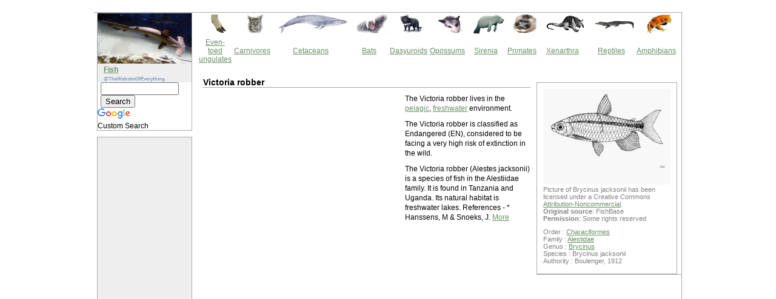

--- FILE ---
content_type: text/html
request_url: https://thewebsiteofeverything.com/animals/fish/Characiformes/Alestidae/Brycinus-jacksonii
body_size: 3776
content:
<!DOCTYPE html PUBLIC "-//W3C//DTD XHTML 1.0 Strict//EN" "http://www.w3.org/TR/xhtml1/DTD/xhtml1-strict.dtd">
<html xmlns="http://www.w3.org/1999/xhtml" xml:lang="en" lang="en">
<head>
<meta http-equiv="Content-Type" content="text/html; charset=UTF-8" />
<link rel="canonical" href="https://thewebsiteofeverything.com/animals/fish/Characiformes/Alestidae/Brycinus-jacksonii" />

<meta name="description" content="Information about the classification of Brycinus jacksonii. Includes facts, pictures and articles." />
<meta name="keywords" content="Brycinus jacksonii,fish, animals, facts, pictures, articles" />
<link rel="stylesheet" type="text/css" href="/animals/fish/css/css.css" media="screen" /><title>Victoria robber (Brycinus jacksonii) - Pictures and facts - Fish @ thewebsiteofeverything.com</title>


<script async src="//pagead2.googlesyndication.com/pagead/js/adsbygoogle.js"></script><script>(adsbygoogle = window.adsbygoogle || []).push({google_ad_client: "ca-pub-6410039750611789",enable_page_level_ads: true});</script>

<meta name="viewport" content="width=device-width, initial-scale=1.0">
</head>
<body>
<div id='bodydiv'>
<script type="text/javascript">
	window.google_analytics_uacct = "UA-290339-2";
	</script><div id="wrapper-3-column">
<div id="wrapper-left">
<div class="leftcontent" id="nav"> 
<img src="/animals/fish/img/logo.jpg" alt="Fish logo" border="0" /><span class='title'><a href="/animals/fish/">Fish</a></span> 
<span class='subtitle'>@TheWebsiteOfEverything</span>

<style type="text/css">
@import url(//www.google.com/cse/api/branding.css);
</style>
<div class="cse-branding-right" style="background-color:#FFFFFF;color:#000000">
  <div class="cse-branding-form">
    <form action="https://thewebsiteofeverything.com/search.html" id="cse-search-box">
      <div>
        <input type="hidden" name="cx" value="partner-pub-6410039750611789:eakrauy54hz" />
        <input type="hidden" name="cof" value="FORID:10" />
        <input type="hidden" name="ie" value="ISO-8859-1" />
        <input type="text" name="q" size="14" />
        <input type="submit" name="sa" value="Search" />
      </div>
    </form>
  </div>
  <div class="cse-branding-logo">
    <img src="//www.google.com/images/poweredby_transparent/poweredby_FFFFFF.gif" alt="Google" />
  </div>
  <div class="cse-branding-text">
    Custom Search
  </div>
</div>

	</div>
<div class="leftcontent" id="nav"> 
<div id='gad_160x600'><script type="text/javascript"><!--
google_ad_client = "ca-pub-6410039750611789";
/* 160x600 - thewebsiteofeverything.com - fish */
google_ad_slot = "4013783800";
google_ad_width = 160;
google_ad_height = 600;
//-->
</script>
<script type="text/javascript"
src="//pagead2.googlesyndication.com/pagead/show_ads.js">
</script></div>
<br/>
<span class='title'>Featured</span>
<ul> 
  
    <li><a href="/animals/fish/endangered">Endangered fish</a></li>
  
    <li><a href="http://www.tips4fishing.com/">Fishing tips</a></li>
  
    <li><a href="/animals/fish/diseases">Fish diseases</a></li>
  
    <li><a href="/animals/fish/saltwater-aquarium">Saltwater aquarium fish</a></li>
  
    <li><a href="/animals/fish/Cypriniformes/Cyprinidae/Abramis-brama">Carp bream</a></li>
  
    <li><a href="/animals/fish/Acipenseriformes/Acipenseridae/Acipenser-transmontanus">Columbia sturgeon</a></li>
  
    <li><a href="/animals/fish/Perciformes/Pomacentridae/Amphiprion-ocellaris">False clown anemonefish</a></li>
  
    <li><a href="/animals/fish/Perciformes/Anarhichadidae/Anarhichas-lupus">Wolf-fish</a></li>
  
    <li><a href="/animals/fish/Osteoglossiformes/Arapaimidae/Arapaima-gigas">Arapaima</a></li>
  
    <li><a href="/animals/fish/Cyprinodontiformes/Rivulidae/Austrolebias-adloffi">Killifish</a></li>
  
    <li><a href="/animals/fish/Perciformes/Carangidae/Caranx-ignobilis">Giant trevally</a></li>
  
    <li><a href="/animals/fish/Lamniformes/Lamnidae/Carcharodon-carcharias">Great white shark</a></li>
  
    <li><a href="/animals/fish/Characiformes/Characidae/Charax-stenopterus">Glass headstander</a></li>
  
    <li><a href="/animals/fish/Beryciformes/Monocentridae/Cleidopus-gloriamaris">Pineapplefish</a></li>
  
    <li><a href="/animals/fish/Beloniformes/Scomberesocidae/Cololabis-saira">Pacific saury</a></li>
  
    <li><a href="/animals/fish/Perciformes/Moronidae/Dicentrarchus-labrax">European seabass</a></li>
  
    <li><a href="/animals/fish/Carcharhiniformes/Triakidae/Furgaleus-macki">Whiskery shark</a></li>
  
    <li><a href="/animals/fish/Heterodontiformes/Heterodontidae/Heterodontus-francisci">Horn shark</a></li>
  
    <li><a href="/animals/fish/Characiformes/Erythrinidae/Hoplias-curupira">Hoplias curupira</a></li>
  
    <li><a href="/animals/fish/Acipenseriformes/Acipenseridae/Huso-dauricus">Kaluga</a></li>
  
    <li><a href="/animals/fish/Cypriniformes/Cyprinidae/Labeo-rohita">Rohu</a></li>
  
    <li><a href="/animals/fish/Tetraodontiformes/Ostraciidae/Lactoria-cornuta">Longhorn cowfish</a></li>
  
    <li><a href="/animals/fish/Scorpaeniformes/Synanceiidae/Leptosynanceia-asteroblepa">Stonefish</a></li>
  
    <li><a href="/animals/fish/Carcharhiniformes/Triakidae/Mustelus-antarcticus">Gummy shark</a></li>
  
    <li><a href="/animals/fish/Characiformes/Characidae/Myleus-schomburgkii">Disk tetra</a></li>
  
    <li><a href="/animals/fish/Perciformes/Labridae/Ophthalmolepis-lineolata">Maori wrasse</a></li>
  
    <li><a href="/animals/fish/Pleuronectiformes/Pleuronectidae/Platichthys-stellatus">Flounder</a></li>
  
    <li><a href="/animals/fish/Pristiophoriformes/Pristiophoridae/Pristiophorus-japonicus">Japanese sawshark</a></li>
  
    <li><a href="/animals/fish/Perciformes/Scaridae/Scarus-trispinosus">Queen parrotfish</a></li>
  
    <li><a href="/animals/fish/Squaliformes/Somniosidae/Somniosus-pacificus">Pacific sleeper shark</a></li>
  
    <li><a href="/animals/fish/beginning-with/A">Fish beginning with A</a></li>
</ul>
</div>
<div class="leftcontent" id="nav"> 
  <div class="left_news">
 <a href='https://thewebsiteofeverything.com/privacy.html'>Privacy policy</a>
 

  </div>
</div>
</div>
<div id="wrapper-center">
<table border="0">

      <tbody><tr>
        <td align="center" width="70" valign="middle"><div align="center"><img width="27" height="31" border="0" src="https://thewebsiteofeverything.com/ungulates.gif"></div></td>
        <td width="68"><div align="center"><img width="26" height="31" border="0" src="https://thewebsiteofeverything.com/carnivores.gif"></div></td>
        <td width="72"><div align="center"><img width="115" height="31" border="0" src="https://thewebsiteofeverything.com/seamammals.gif"></div></td>
        <td width="72"><div align="center"><img width="50" height="31" border="0" src="https://thewebsiteofeverything.com/bats.gif"></div></td>
        <td width="72"><div align="center"><img width="38" height="31" border="0" src="https://thewebsiteofeverything.com/dasyuroid.gif"></div></td>
        <td width="72"><div align="center"><img width="43" height="31" border="0" src="https://thewebsiteofeverything.com/opossums.gif"></div></td>
        <td><div align="center"><img width="51" height="32" src="https://thewebsiteofeverything.com/Sirenia.gif"></div></td>
        <td width="72"><div align="center"><img width="40" height="31" border="0" src="https://thewebsiteofeverything.com/primates.gif"></div></td>
        <td width="72"><div align="center"><img width="66" height="31" border="0" src="https://thewebsiteofeverything.com/xenarthra.gif"></div></td>
        <td width="72"><div align="center"><img width="66" height="31" border="0" src="https://thewebsiteofeverything.com/reptiles.jpg"></div></td>
        <td width="72"><div align="center"><img width="41" height="31" border="0" src="https://thewebsiteofeverything.com/amphibians.jpg"></div></td>
        
      </tr>
      <tr>

        <td align="center" width="70" valign="middle"><div align="center"><a href="https://thewebsiteofeverything.com/animals/mammals/Artiodactyla/"> Even-toed ungulates </a></div></td>
        <td><div align="center"><a href="https://thewebsiteofeverything.com/animals/mammals/Carnivora/">Carnivores</a></div></td>
        <td><div align="center"><a href="https://thewebsiteofeverything.com/animals/mammals/Cetacea/">Cetaceans</a></div></td>
        <td><div align="center"><a href="https://thewebsiteofeverything.com/animals/mammals/Chiroptera/">Bats</a></div></td>
        <td><div align="center"><a href="https://thewebsiteofeverything.com/animals/mammals/Dasyuromorphia/">Dasyuroids</a></div></td>
        <td><div align="center"><a href="https://thewebsiteofeverything.com/animals/mammals/Didelphimorphia/">Opossums</a></div></td>
        <td><div align="center"><a href="https://thewebsiteofeverything.com/animals/mammals/Sirenia/">Sirenia</a></div></td>
        <td><div align="center"><a href="https://thewebsiteofeverything.com/animals/mammals/Primates/">Primates</a></div></td>
        <td><div align="center"><a href="https://thewebsiteofeverything.com/animals/mammals/Xenarthra/">Xenarthra</a></div></td>
        <td><div align="center"><a href="https://thewebsiteofeverything.com/animals/reptiles/">Reptiles</a></div></td>
        <td><div align="center"><a href="https://thewebsiteofeverything.com/animals/amphibians/">Amphibians</a></div></td>

      </tr>
    </tbody></table>
<div id="centercontent">

<h1>
Victoria robber
</h1>
<div id='ad_g'><script type="text/javascript"><!--
google_ad_client = "pub-6410039750611789";
/* 336x280, gemaakt 6-11-09 */
google_ad_slot = "0946948171";
google_ad_width = 336;
google_ad_height = 280;
//-->
</script>
<script type="text/javascript"
src="//pagead2.googlesyndication.com/pagead/show_ads.js">
</script></div>  

<p> The Victoria robber lives in the <a href="/animals/fish/habitats/pelagic">pelagic</a>, <a href="/animals/fish/habitats/freshwater">freshwater</a> environment.<p>The Victoria robber is classified as Endangered (EN), considered to be facing a very high risk of extinction in the wild.<br/></p><p>   The Victoria robber (Alestes jacksonii) is a species of fish in the
   Alestiidae family. It is found in Tanzania and Uganda. Its natural
   habitat is freshwater lakes.


    References
   -

     * Hanssens, M & Snoeks, J. <a href="http://en.wikipedia.org/wiki/Victoria_robber">More</a></p><script async src="//pagead2.googlesyndication.com/pagead/js/adsbygoogle.js"></script><!-- matched content thewebsiteofeverything.com - animals --><ins class="adsbygoogle"     style="display:block"     data-ad-client="ca-pub-6410039750611789"     data-ad-slot="2450757151"     data-ad-format="autorelaxed"></ins><script>(adsbygoogle = window.adsbygoogle || []).push({});</script><h3>Common names</h3><p>Ikiraba in Other<br/>Inshoga in Other<br/>Mtera in Swahili (Kiswahili)<br/>Nsoga in Other<br/>Osoga in Swahili (Kiswahili)<br/>Soga in Luo<br/>Soga in Luo (Kenya and Tanzania)<br/>Soga in Swahili (Kiswahili)<br/>Victoria robber in <a href='http://www.listofcountriesoftheworld.com/languages/English.html'>English</a><br/></p>

<div id='adsense_search'>

<style type="text/css">
@import url(//www.google.com/cse/api/branding.css);
</style>
<div class="cse-branding-right" style="background-color:#FFFFFF;color:#000000">
  <div class="cse-branding-form">
    <form action="https://thewebsiteofeverything.com/search.html" id="cse-search-box">
      <div>
        <input type="hidden" name="cx" value="partner-pub-6410039750611789:eakrauy54hz" />
        <input type="hidden" name="cof" value="FORID:10" />
        <input type="hidden" name="ie" value="ISO-8859-1" />
        <input type="text" name="q" size="31" />
        <input type="submit" name="sa" value="Search" />
      </div>
    </form>
  </div>
  <div class="cse-branding-logo">
    <img src="//www.google.com/images/poweredby_transparent/poweredby_FFFFFF.gif" alt="Google" />
  </div>
  <div class="cse-branding-text">
    Custom Search
  </div>
</div>

	</div>

</div>
</div>
<div id="wrapper-right">
<div id="rightcontent">
  <div class="right_news">
<img src="/animals/fish/img/210/Victoria-robber.jpg" alt="" /><div id='license'>Picture of Brycinus jacksonii has been licensed under a Creative Commons <a rel='nofollow' href='http://creativecommons.org/licenses/by-nc/3.0/
'>Attribution-Noncommercial</a>.<br/><b>Original source</b>: FishBase
<br/><b>Permission</b>: Some rights reserved
<br/></div>  

<div id='classification'>
Order : <a href="/animals/fish/Characiformes">Characiformes</a><br/>
Family : <a href="/animals/fish/Characiformes/Alestidae">Alestidae</a><br/>
Genus : <a href="/animals/fish/Characiformes/Alestidae/Brycinus">Brycinus</a><br/>
Species : Brycinus jacksonii
<br/>
Authority : Boulenger, 1912</div>
  

    </div>
  </div>
</div>
</div>
<div class='footer'>
<p>
 &copy; 2010 <a href='https://thewebsiteofeverything.com'>Thewebsiteofeverything.com</a><br/>Pictures and facts of the<br/>Victoria robber (<i>Brycinus jacksonii</i>)</p>


</div>
<!-- Piwik -->
<script type="text/javascript">
var pkBaseURL = (("https:" == document.location.protocol) ? "https://woovar.com/analytics/" : "http://woovar.com/analytics/");
document.write(unescape("%3Cscript src='" + pkBaseURL + "piwik.js' type='text/javascript'%3E%3C/script%3E"));
</script><script type="text/javascript">
try {
var piwikTracker = Piwik.getTracker(pkBaseURL + "piwik.php", 28);
piwikTracker.trackPageView();
piwikTracker.enableLinkTracking();
} catch( err ) {}
</script><noscript><p><img src="http://woovar.com/analytics/piwik.php?idsite=28" style="border:0" alt="" /></p></noscript>
<!-- End Piwik Tag --><script type="text/javascript">
		var gaJsHost = (("https:" == document.location.protocol) ? "https://ssl." : "http://www.");
		document.write(unescape("%3Cscript src='" + gaJsHost + "google-analytics.com/ga.js' type='text/javascript'%3E%3C/script%3E"));
		</script>
		<script type="text/javascript">
		try {
		var pageTracker = _gat._getTracker("UA-290339-2");
		pageTracker._trackPageview();
		} catch(err) {}</script></div>
</body>
</html>


--- FILE ---
content_type: text/html; charset=utf-8
request_url: https://www.google.com/recaptcha/api2/aframe
body_size: 118
content:
<!DOCTYPE HTML><html><head><meta http-equiv="content-type" content="text/html; charset=UTF-8"></head><body><script nonce="leav6S7ZO9YBZ4QDFPcWqg">/** Anti-fraud and anti-abuse applications only. See google.com/recaptcha */ try{var clients={'sodar':'https://pagead2.googlesyndication.com/pagead/sodar?'};window.addEventListener("message",function(a){try{if(a.source===window.parent){var b=JSON.parse(a.data);var c=clients[b['id']];if(c){var d=document.createElement('img');d.src=c+b['params']+'&rc='+(localStorage.getItem("rc::a")?sessionStorage.getItem("rc::b"):"");window.document.body.appendChild(d);sessionStorage.setItem("rc::e",parseInt(sessionStorage.getItem("rc::e")||0)+1);localStorage.setItem("rc::h",'1769503354798');}}}catch(b){}});window.parent.postMessage("_grecaptcha_ready", "*");}catch(b){}</script></body></html>